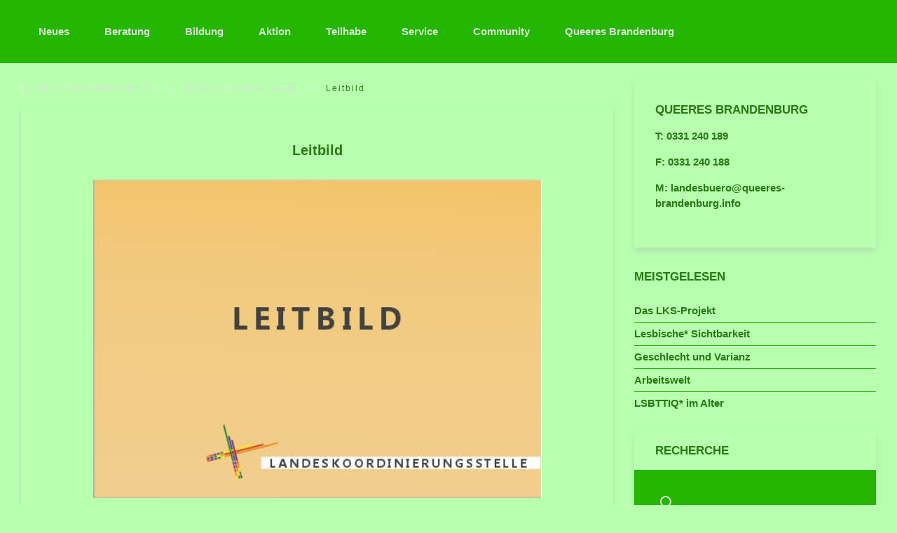

--- FILE ---
content_type: text/html; charset=utf-8
request_url: http://queeres-brandenburg.info/index.php/landeskoordinierungsstelle/leitbild
body_size: 15568
content:
<!DOCTYPE HTML>
<html lang="de-de" dir="ltr"  data-config='{"twitter":0,"plusone":0,"facebook":0,"style":"QuBB"}'>

<head>
<meta http-equiv="X-UA-Compatible" content="IE=edge">
<meta name="viewport" content="width=device-width, initial-scale=1">
<meta charset="utf-8" />
	<base href="http://queeres-brandenburg.info/index.php/landeskoordinierungsstelle/leitbild" />
	<meta name="author" content="Redaktion" />
	<meta name="generator" content="Joomla! - Open Source Content Management" />
	<title>Leitbild</title>
	<link href="http://queeres-brandenburg.info/index.php/component/search/?Itemid=179&amp;format=opensearch" rel="search" title="Suchen queeres-brandenburg.info" type="application/opensearchdescription+xml" />
	<link href="/templates/yoo_monday/favicon.ico" rel="shortcut icon" type="image/vnd.microsoft.icon" />
	<script src="/media/jui/js/jquery.min.js?dea792bb279aa6bf13095fec9287240e"></script>
	<script src="/media/jui/js/jquery-noconflict.js?dea792bb279aa6bf13095fec9287240e"></script>
	<script src="/media/jui/js/jquery-migrate.min.js?dea792bb279aa6bf13095fec9287240e"></script>
	<script src="/media/jui/js/bootstrap.min.js?dea792bb279aa6bf13095fec9287240e"></script>

<link rel="apple-touch-icon-precomposed" href="/templates/yoo_monday/apple_touch_icon.png">
<link rel="stylesheet" href="/templates/yoo_monday/styles/QuBB/css/bootstrap.css">
<link rel="stylesheet" href="/templates/yoo_monday/styles/QuBB/css/theme.css">
<link rel="stylesheet" href="/templates/yoo_monday/css/custom.css">
<script src="/templates/yoo_monday/warp/vendor/uikit/js/uikit.js"></script>
<script src="/templates/yoo_monday/warp/vendor/uikit/js/components/autocomplete.js"></script>
<script src="/templates/yoo_monday/warp/vendor/uikit/js/components/search.js"></script>
<script src="/templates/yoo_monday/warp/vendor/uikit/js/components/tooltip.js"></script>
<script src="/templates/yoo_monday/warp/vendor/uikit/js/components/sticky.js"></script>
<script src="/templates/yoo_monday/warp/js/social.js"></script>
<script src="/templates/yoo_monday/js/theme.js"></script>



	        <!-- Global site tag (gtag.js) - Google Analytics -->
<script async src='https://www.googletagmanager.com/gtag/js?id=UA-157869957-1'></script>
<script>
	        window.dataLayer = window.dataLayer || [];
  function gtag(){dataLayer.push(arguments);}
  gtag('js', new Date());

  gtag('config', 'UA-157869957-1');
</script> 
<!-- //End Global Google Analytics Site Tag Plugin by PB Web Development -->


</head>

<body class="tm-sidebar-b-right tm-sidebars-1  tm-isblog">

    
        <div class="tm-navbar" data-uk-sticky="{media: 768}" data-uk-dropdown-overlay="{cls: 'tm-dropdown-overlay'}">

        <div class="uk-navbar">
    <div class="tm-headerbar tm-headerbar-default uk-container uk-container-center uk-flex uk-flex-space-between">
        <div class="uk-flex uk-flex-middle">

            
            
                        <nav class="uk-visible-large">
                <ul class="uk-navbar-nav uk-hidden-small"><li><a href="/index.php">Neues</a></li><li><a href="/index.php/beratung">Beratung</a></li><li><a href="/index.php/bildungsexpress">Bildung</a></li><li><a href="/index.php/aktionsplan">Aktion </a></li><li><a href="/index.php/teilhabe">Teilhabe</a></li><li><a href="/index.php/service">Service</a></li><li><a href="/index.php/communityabfrage">Community</a></li><li class="uk-parent uk-active" data-uk-dropdown="{'preventflip':'y'}" aria-haspopup="true" aria-expanded="false"><a href="/index.php/landeskoordinierungsstelle">Queeres Brandenburg</a><div class="uk-dropdown uk-dropdown-navbar uk-dropdown-width-1"><div class="uk-grid uk-dropdown-grid"><div class="uk-width-1-1"><ul class="uk-nav uk-nav-navbar"><li><a href="/index.php/landeskoordinierungsstelle/erreichbarkeit">Erreichbarkeit</a></li><li><a href="/index.php/landeskoordinierungsstelle/aufgaben">Aufgaben</a></li><li class="uk-active"><a href="/index.php/landeskoordinierungsstelle/leitbild">Leitbild</a></li><li><a href="/index.php/landeskoordinierungsstelle/team">Team</a></li><li><a href="/index.php/landeskoordinierungsstelle/transparenz">Transparenz</a></li></ul></div></div></div></li></ul>            </nav>
                    </div>
                            <div class="uk-flex uk-flex-middle uk-flex-right">
                                    </div>

                                    <a href="#offcanvas" class="uk-navbar-toggle uk-hidden-large" data-uk-offcanvas></a>
                                </div>
</div>

    </div>
    
    <div class="uk-container uk-container-center">

        
        
        
        
                <div id="tm-main" class="uk-grid" data-uk-grid-match data-uk-grid-margin>

                        <div class="tm-main uk-width-large-7-10 uk-flex-order-last">

                
                                <main id="tm-content" class="tm-content">

                                        <ul class="uk-breadcrumb"><li><a href="/index.php">QUEERES BRANDENBURG</a></li><li><a href="/index.php/landeskoordinierungsstelle">Queeres Brandenburg</a></li><li class="uk-active"><span>Leitbild</span></li></ul>
                    
                    <div id="system-message-container">
</div>


<article class="uk-article tm-article  tm-article-box  " >

	
	<div class="tm-article-container ">

        		<div class="uk-text-center uk-margin-large-bottom">

			
					    <h1 class="uk-article-title uk-margin-top-remove">
                                    Leitbild                            </h1>
			
			
			
		</div>
		
		
					
<p><img style="display: block; margin-left: auto; margin-right: auto;" src="/images/lks-menuefuehrung/Leitbild.jpg" alt="Leitbild" width="640" height="454" /></p> 		
		
		
				<p><a href="/index.php/landeskoordinierungsstelle/leitbild?tmpl=component&amp;print=1" class="uk-margin-right" title="Eintrag ausdrucken < Leitbild >" onclick="window.open(this.href,'win2','status=no,toolbar=no,scrollbars=yes,titlebar=no,menubar=no,resizable=yes,width=640,height=480,directories=no,location=no'); return false;" rel="nofollow">			<span class="icon-print" aria-hidden="true"></span>
		Drucken	</a></p>
		
		
		
		
	</div>

	
</article>

                </main>
                
                
            </div>
            
                                                            <aside class="tm-sidebar-b uk-width-large-3-10 uk-flex-order-last"><div class="uk-panel uk-panel-box"><h3 class="uk-panel-title">QUEERES BRANDENBURG</h3>
	<p>T: 0331 240 189</p>
<p>F: 0331 240 188</p>
<p>M:&nbsp;<a href="mailto:lks@queeres-brandenburg.info">landesbuero@queeres-brandenburg.info</a><br /><a href="/index.php/landeskoordinierungsstelle/leitbild/12-landeskoordinierung/43-lks-startseite" target="_self"><br /></a></p></div>
<div class="uk-panel uk-panel-header"><h3 class="uk-panel-title"> MEISTGELESEN</h3>
<ul class="uk-list uk-list-line">
	<li><a href="/index.php/landeskoordinierungsstelle/leitbild/12-landeskoordinierung/43-lks-startseite">Das LKS-Projekt</a></li>
	<li><a href="/index.php/landeskoordinierungsstelle/leitbild/21-handlungsfeld/hf-lesbische-sichtbarkeit/9-lesbische-sichtbarkeit">Lesbische* Sichtbarkeit</a></li>
	<li><a href="/index.php/landeskoordinierungsstelle/leitbild/18-handlungsfeld/hf-trans/276-varianz">Geschlecht und Varianz</a></li>
	<li><a href="/index.php/landeskoordinierungsstelle/leitbild/28-handlungsfeld/hf-arbeitswelten/13-arbeitswelten">Arbeitswelt</a></li>
	<li><a href="/index.php/landeskoordinierungsstelle/leitbild/30-handlungsfeld/hf-lsbttiq-im-alter/11-lsbttiq-im-alter">LSBTTIQ* im Alter</a></li>
</ul></div>
<div class="uk-panel uk-panel-box uk-panel-box-primary uk-panel-header"><h3 class="uk-panel-title">RECHERCHE</h3>
<form id="search-146-696b4fc610f73" class="uk-search" action="/index.php/landeskoordinierungsstelle/leitbild" method="post" data-uk-search="{'source': '/index.php/component/search/?tmpl=raw&amp;type=json&amp;ordering=&amp;searchphrase=all', 'param': 'searchword', 'msgResultsHeader': 'Suchergebnis', 'msgMoreResults': 'Weitere Ergebnisse', 'msgNoResults': 'Nichts gefunden', flipDropdown: 1}">
	<input class="uk-search-field" type="text" name="searchword" placeholder="suchen...">
	<input type="hidden" name="task"   value="search">
	<input type="hidden" name="option" value="com_search">
	<input type="hidden" name="Itemid" value="179">
</form>
</div>
<div class="uk-panel uk-panel-header">
	<p><a title="CSD Brandenburg" href="/index.php/communityabfrage/77-selbsthilfe-und-initiativen/479-csd-brandenburg" target="_self"><img style="display: block; margin-left: auto; margin-right: auto;" src="/images/CSDBrandenburg/CSDKalender.png" alt="CSDKalender" width="400" height="423" /></a></p>
<p><a href="/index.php/landeskoordinierungsstelle/leitbild/12-landeskoordinierung/43-lks-startseite" target="_self"></a></p></div>
<div class="uk-panel uk-panel-header"><h3 class="uk-panel-title">Statistik</h3><dl class="stats-module">
	<dt>Beitragsaufrufe</dt>
	<dd>11727504</dd>
</dl>
</div>
<div class="uk-panel"><h3 class="uk-panel-title">FLAGGENLEXIKON</h3>
	<p><a href="/index.php/landeskoordinierungsstelle/leitbild/82-flaggenlexikon/423-flaggenlexikon" target="_self"><img style="display: block; margin-left: auto; margin-right: auto;" src="/images/Flaggen/progress.jpg" alt="progress" width="640" height="458" /></a></p></div></aside>
                        
        </div>
        
                    <section id="tm-bottom-a" class="tm-bottom-a uk-grid" data-uk-grid-match="{target:'> div > .uk-panel'}" data-uk-grid-margin>
<div class="uk-width-1-1"><div class="uk-panel">
	<p><span style="font-size: 8pt;"><strong>Impressum</strong></span></p>
<p><span style="font-size: 8pt;">Queeres Brandenburg - Landeskoordinierungsstelle<br /><span style="font-size: 8pt;">Die Kommnunale Arbeitsgemeinschaft Tolerantes Brandenburg - Katte e. V. ist seit dem Jahr 2020 die Trägerin des Projektes Queeres Brandenburg - Landeskoordinierungsstelle. Das Projekt wird durch das Ministerium für Soziales, Gesundheit, Integration und Verbarucherschutz gefördert.&nbsp;<span style="font-size: 8pt;">Die jeweiligen Träger der Projekte zur Aufklärung, Prävention, Beratung und Hilfe, die auf&nbsp;<span style="font-size: 8pt;">dieser Seite aufgeführt&nbsp;</span>werden, sind durch die Veröffentlichung der jeweiligen Adresse gekennzeichnet.&nbsp;</span></span><br /></span><br /><span style="font-size: 8pt;">Katte e. V.</span><br /><span style="font-size: 8pt;">Jägerallee 29</span><br /><span style="font-size: 8pt;">14469 Potsdam</span><br /><br /><span style="font-size: 8pt;">T: 0331 240 189</span><br /><span style="font-size: 8pt;">F: 0331 240 188</span><br /><span style="font-size: 8pt;">M: <a href="mailto:lks@queeres-brandenburg.info" target="_blank">lks@queeres-brandenburg.info</a></span><br /><span style="font-size: 8pt;"><br /><br />Katte e. V.,&nbsp; AG Potsdam, VR 2580 P; Vertretungsberechtigte Vorstände: Hans Kremer und Ronald Schulz.&nbsp;Der Verein ist vom Finanzamt Potsdam als Gemeinnützig im Sinne der Abgabenordnung anerkannt und zur Ausstellung von Zuwendungsbestätigungen für Spenden entspr. § 50 Abs.1 EStDV berechtigt.<br /><br />Steuer-Nr. 046/141/08563, Spendenkonto 638009903&nbsp;bei der Postbank Leipzig,&nbsp;BLZ 86010090&nbsp;IBAN:&nbsp;DE54860100900638009903&nbsp;BIC:&nbsp;PBNKDEFF<br /><br />Verantwortlich im Sinne des Presserechts: § 10 MDStV Jirka Witschak, Jägerallee 29, 14469 Potsdam<br /></span></p></div></div>
</section>
        
        
        
        
    </div>

    
    
    <footer id="tm-footer" class="tm-footer uk-position-relative ">

        <div class="uk-container uk-container-center">

            <div class="uk-flex uk-flex-middle uk-flex-space-between uk-text-center-small">

                <div class="tm-footer-left">
                                        Powered by <a href="http://www.yootheme.com">Warp Theme Framework</a>                </div>

                                <a class="tm-totop-scroller" data-uk-smooth-scroll href="#"></a>
                
                <div class="tm-footer-right">
                                    </div>

                
            </div>

        </div>

    </footer>
    
    
        <div id="offcanvas" class="uk-offcanvas">
        <div class="uk-offcanvas-bar uk-offcanvas-bar-flip"><ul class="uk-nav uk-nav-offcanvas"><li class="uk-parent"><a href="/index.php">Neues</a><ul class="uk-nav-sub"><li><a href="/index.php/neues/aus-dem-bundestag">... aus dem Bundestag</a></li><li><a href="/index.php/neues/aus-dem-landtag">... aus dem Landtag</a></li><li><a href="/index.php/neues/aus-der-lks-qu-brb">... aus der LKS </a></li><li><a href="/index.php/neues/aus-den-vereinen">... aus den Vereinen &amp; Verbänden</a></li></ul></li><li><a href="/index.php/beratung">Beratung</a></li><li><a href="/index.php/bildungsexpress">Bildung</a></li><li class="uk-parent"><a href="/index.php/aktionsplan">Aktion </a><ul class="uk-nav-sub"><li><a href="/index.php/aktionsplan/die-regenbogenfahne">Regenbogenfahne</a></li><li><a href="/index.php/aktionsplan/ausstellungen">Ausstellungen</a></li><li><a href="/index.php/aktionsplan/auf-tour">Touren durch's Land</a></li><li><a href="/index.php/aktionsplan/aktionstag">Aktionstag</a></li><li><a href="/index.php/aktionsplan/kampagnen">Kampagnen</a></li><li><a href="/index.php/aktionsplan/rainbowday">Rainbowday</a></li><li><a href="/index.php/aktionsplan/materialien">Materialien</a></li></ul></li><li class="uk-parent"><a href="/index.php/teilhabe">Teilhabe</a><ul class="uk-nav-sub"><li><a href="/index.php/teilhabe/landesaktionsplan">Landesaktionsplan</a></li><li><a href="/index.php/teilhabe/werde-queer-waehler-in">Werde Queer-Wähler:in</a></li><li><a href="/index.php/teilhabe/gemeinsame-perspektiven">Gemeinsame Perspektiven</a></li><li><a href="/index.php/teilhabe/sei-politisch">Sei politisch!</a></li><li><a href="/index.php/teilhabe/arbeitskreise">Arbeitskreise</a></li></ul></li><li class="uk-parent"><a href="/index.php/service">Service</a><ul class="uk-nav-sub"><li><a href="http://queeres-brandenburg.info/index.php/aktionsplan/materialien">Material</a></li><li><a href="/index.php/service/medien">Medien-Service</a></li><li><a href="/index.php/service/csd-service">CSD-Service</a></li><li><a href="/index.php/service/oeffentlichkeitsarbeit">Werbung bei uns</a></li><li><a href="/index.php/service/freie-stellen">Freie Stellen</a></li><li><a href="/index.php/service/wissensspeicher">Wissensspeicher</a></li></ul></li><li class="uk-parent"><a href="/index.php/communityabfrage">Community</a><ul class="uk-nav-sub"><li><a href="/index.php/communityabfrage/selbsthilfe-und-initiativen">Selbsthilfe und Initiativen</a></li><li><a href="/index.php/communityabfrage/bildungsangebote">Bildungsangebote</a></li><li><a href="/index.php/communityabfrage/beratung">Beratung</a></li><li><a href="/index.php/communityabfrage/sichtbarkeit">Sichtbarkeit</a></li></ul></li><li class="uk-parent uk-active"><a href="/index.php/landeskoordinierungsstelle">Queeres Brandenburg</a><ul class="uk-nav-sub"><li><a href="/index.php/landeskoordinierungsstelle/erreichbarkeit">Erreichbarkeit</a></li><li><a href="/index.php/landeskoordinierungsstelle/aufgaben">Aufgaben</a></li><li class="uk-active"><a href="/index.php/landeskoordinierungsstelle/leitbild">Leitbild</a></li><li><a href="/index.php/landeskoordinierungsstelle/team">Team</a></li><li><a href="/index.php/landeskoordinierungsstelle/transparenz">Transparenz</a></li></ul></li></ul></div>
    </div>
    
</body>
</html>
